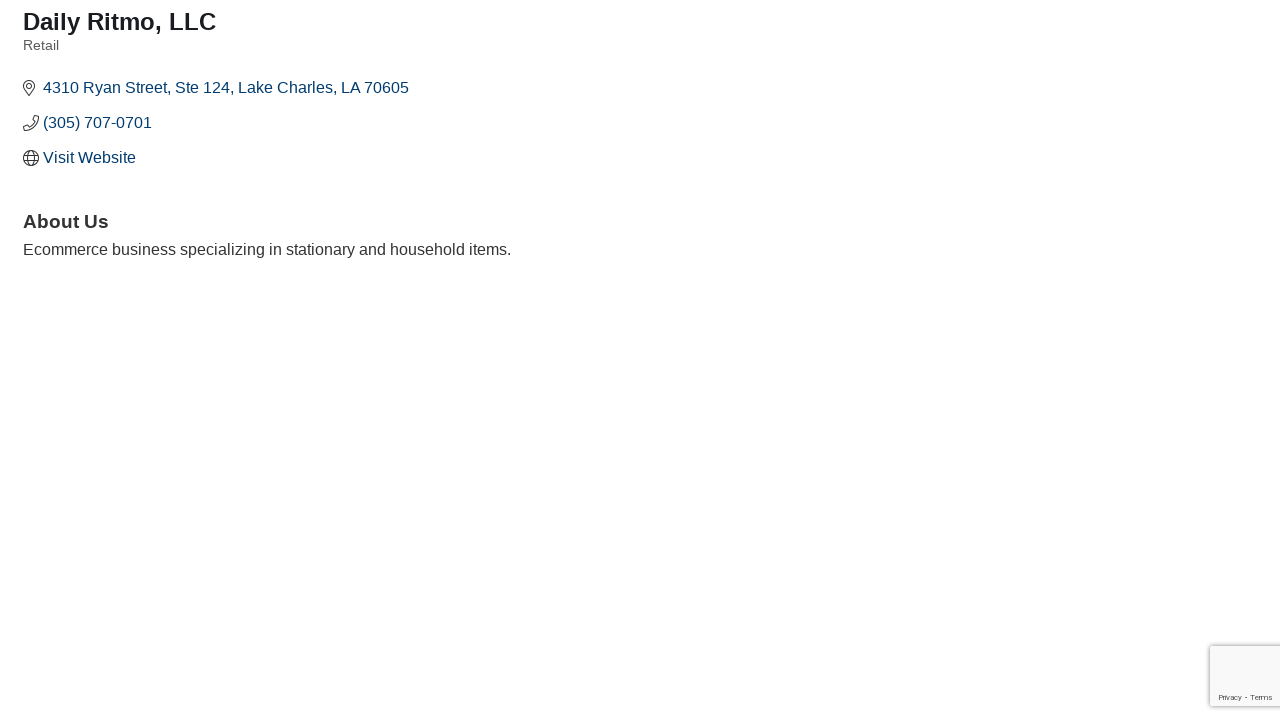

--- FILE ---
content_type: text/html; charset=utf-8
request_url: https://www.google.com/recaptcha/enterprise/anchor?ar=1&k=6LfI_T8rAAAAAMkWHrLP_GfSf3tLy9tKa839wcWa&co=aHR0cDovL2J1c2luZXNzLmFsbGlhbmNlc3dsYS5vcmc6ODA.&hl=en&v=PoyoqOPhxBO7pBk68S4YbpHZ&size=invisible&anchor-ms=20000&execute-ms=30000&cb=o8hxfuh1v3i1
body_size: 48634
content:
<!DOCTYPE HTML><html dir="ltr" lang="en"><head><meta http-equiv="Content-Type" content="text/html; charset=UTF-8">
<meta http-equiv="X-UA-Compatible" content="IE=edge">
<title>reCAPTCHA</title>
<style type="text/css">
/* cyrillic-ext */
@font-face {
  font-family: 'Roboto';
  font-style: normal;
  font-weight: 400;
  font-stretch: 100%;
  src: url(//fonts.gstatic.com/s/roboto/v48/KFO7CnqEu92Fr1ME7kSn66aGLdTylUAMa3GUBHMdazTgWw.woff2) format('woff2');
  unicode-range: U+0460-052F, U+1C80-1C8A, U+20B4, U+2DE0-2DFF, U+A640-A69F, U+FE2E-FE2F;
}
/* cyrillic */
@font-face {
  font-family: 'Roboto';
  font-style: normal;
  font-weight: 400;
  font-stretch: 100%;
  src: url(//fonts.gstatic.com/s/roboto/v48/KFO7CnqEu92Fr1ME7kSn66aGLdTylUAMa3iUBHMdazTgWw.woff2) format('woff2');
  unicode-range: U+0301, U+0400-045F, U+0490-0491, U+04B0-04B1, U+2116;
}
/* greek-ext */
@font-face {
  font-family: 'Roboto';
  font-style: normal;
  font-weight: 400;
  font-stretch: 100%;
  src: url(//fonts.gstatic.com/s/roboto/v48/KFO7CnqEu92Fr1ME7kSn66aGLdTylUAMa3CUBHMdazTgWw.woff2) format('woff2');
  unicode-range: U+1F00-1FFF;
}
/* greek */
@font-face {
  font-family: 'Roboto';
  font-style: normal;
  font-weight: 400;
  font-stretch: 100%;
  src: url(//fonts.gstatic.com/s/roboto/v48/KFO7CnqEu92Fr1ME7kSn66aGLdTylUAMa3-UBHMdazTgWw.woff2) format('woff2');
  unicode-range: U+0370-0377, U+037A-037F, U+0384-038A, U+038C, U+038E-03A1, U+03A3-03FF;
}
/* math */
@font-face {
  font-family: 'Roboto';
  font-style: normal;
  font-weight: 400;
  font-stretch: 100%;
  src: url(//fonts.gstatic.com/s/roboto/v48/KFO7CnqEu92Fr1ME7kSn66aGLdTylUAMawCUBHMdazTgWw.woff2) format('woff2');
  unicode-range: U+0302-0303, U+0305, U+0307-0308, U+0310, U+0312, U+0315, U+031A, U+0326-0327, U+032C, U+032F-0330, U+0332-0333, U+0338, U+033A, U+0346, U+034D, U+0391-03A1, U+03A3-03A9, U+03B1-03C9, U+03D1, U+03D5-03D6, U+03F0-03F1, U+03F4-03F5, U+2016-2017, U+2034-2038, U+203C, U+2040, U+2043, U+2047, U+2050, U+2057, U+205F, U+2070-2071, U+2074-208E, U+2090-209C, U+20D0-20DC, U+20E1, U+20E5-20EF, U+2100-2112, U+2114-2115, U+2117-2121, U+2123-214F, U+2190, U+2192, U+2194-21AE, U+21B0-21E5, U+21F1-21F2, U+21F4-2211, U+2213-2214, U+2216-22FF, U+2308-230B, U+2310, U+2319, U+231C-2321, U+2336-237A, U+237C, U+2395, U+239B-23B7, U+23D0, U+23DC-23E1, U+2474-2475, U+25AF, U+25B3, U+25B7, U+25BD, U+25C1, U+25CA, U+25CC, U+25FB, U+266D-266F, U+27C0-27FF, U+2900-2AFF, U+2B0E-2B11, U+2B30-2B4C, U+2BFE, U+3030, U+FF5B, U+FF5D, U+1D400-1D7FF, U+1EE00-1EEFF;
}
/* symbols */
@font-face {
  font-family: 'Roboto';
  font-style: normal;
  font-weight: 400;
  font-stretch: 100%;
  src: url(//fonts.gstatic.com/s/roboto/v48/KFO7CnqEu92Fr1ME7kSn66aGLdTylUAMaxKUBHMdazTgWw.woff2) format('woff2');
  unicode-range: U+0001-000C, U+000E-001F, U+007F-009F, U+20DD-20E0, U+20E2-20E4, U+2150-218F, U+2190, U+2192, U+2194-2199, U+21AF, U+21E6-21F0, U+21F3, U+2218-2219, U+2299, U+22C4-22C6, U+2300-243F, U+2440-244A, U+2460-24FF, U+25A0-27BF, U+2800-28FF, U+2921-2922, U+2981, U+29BF, U+29EB, U+2B00-2BFF, U+4DC0-4DFF, U+FFF9-FFFB, U+10140-1018E, U+10190-1019C, U+101A0, U+101D0-101FD, U+102E0-102FB, U+10E60-10E7E, U+1D2C0-1D2D3, U+1D2E0-1D37F, U+1F000-1F0FF, U+1F100-1F1AD, U+1F1E6-1F1FF, U+1F30D-1F30F, U+1F315, U+1F31C, U+1F31E, U+1F320-1F32C, U+1F336, U+1F378, U+1F37D, U+1F382, U+1F393-1F39F, U+1F3A7-1F3A8, U+1F3AC-1F3AF, U+1F3C2, U+1F3C4-1F3C6, U+1F3CA-1F3CE, U+1F3D4-1F3E0, U+1F3ED, U+1F3F1-1F3F3, U+1F3F5-1F3F7, U+1F408, U+1F415, U+1F41F, U+1F426, U+1F43F, U+1F441-1F442, U+1F444, U+1F446-1F449, U+1F44C-1F44E, U+1F453, U+1F46A, U+1F47D, U+1F4A3, U+1F4B0, U+1F4B3, U+1F4B9, U+1F4BB, U+1F4BF, U+1F4C8-1F4CB, U+1F4D6, U+1F4DA, U+1F4DF, U+1F4E3-1F4E6, U+1F4EA-1F4ED, U+1F4F7, U+1F4F9-1F4FB, U+1F4FD-1F4FE, U+1F503, U+1F507-1F50B, U+1F50D, U+1F512-1F513, U+1F53E-1F54A, U+1F54F-1F5FA, U+1F610, U+1F650-1F67F, U+1F687, U+1F68D, U+1F691, U+1F694, U+1F698, U+1F6AD, U+1F6B2, U+1F6B9-1F6BA, U+1F6BC, U+1F6C6-1F6CF, U+1F6D3-1F6D7, U+1F6E0-1F6EA, U+1F6F0-1F6F3, U+1F6F7-1F6FC, U+1F700-1F7FF, U+1F800-1F80B, U+1F810-1F847, U+1F850-1F859, U+1F860-1F887, U+1F890-1F8AD, U+1F8B0-1F8BB, U+1F8C0-1F8C1, U+1F900-1F90B, U+1F93B, U+1F946, U+1F984, U+1F996, U+1F9E9, U+1FA00-1FA6F, U+1FA70-1FA7C, U+1FA80-1FA89, U+1FA8F-1FAC6, U+1FACE-1FADC, U+1FADF-1FAE9, U+1FAF0-1FAF8, U+1FB00-1FBFF;
}
/* vietnamese */
@font-face {
  font-family: 'Roboto';
  font-style: normal;
  font-weight: 400;
  font-stretch: 100%;
  src: url(//fonts.gstatic.com/s/roboto/v48/KFO7CnqEu92Fr1ME7kSn66aGLdTylUAMa3OUBHMdazTgWw.woff2) format('woff2');
  unicode-range: U+0102-0103, U+0110-0111, U+0128-0129, U+0168-0169, U+01A0-01A1, U+01AF-01B0, U+0300-0301, U+0303-0304, U+0308-0309, U+0323, U+0329, U+1EA0-1EF9, U+20AB;
}
/* latin-ext */
@font-face {
  font-family: 'Roboto';
  font-style: normal;
  font-weight: 400;
  font-stretch: 100%;
  src: url(//fonts.gstatic.com/s/roboto/v48/KFO7CnqEu92Fr1ME7kSn66aGLdTylUAMa3KUBHMdazTgWw.woff2) format('woff2');
  unicode-range: U+0100-02BA, U+02BD-02C5, U+02C7-02CC, U+02CE-02D7, U+02DD-02FF, U+0304, U+0308, U+0329, U+1D00-1DBF, U+1E00-1E9F, U+1EF2-1EFF, U+2020, U+20A0-20AB, U+20AD-20C0, U+2113, U+2C60-2C7F, U+A720-A7FF;
}
/* latin */
@font-face {
  font-family: 'Roboto';
  font-style: normal;
  font-weight: 400;
  font-stretch: 100%;
  src: url(//fonts.gstatic.com/s/roboto/v48/KFO7CnqEu92Fr1ME7kSn66aGLdTylUAMa3yUBHMdazQ.woff2) format('woff2');
  unicode-range: U+0000-00FF, U+0131, U+0152-0153, U+02BB-02BC, U+02C6, U+02DA, U+02DC, U+0304, U+0308, U+0329, U+2000-206F, U+20AC, U+2122, U+2191, U+2193, U+2212, U+2215, U+FEFF, U+FFFD;
}
/* cyrillic-ext */
@font-face {
  font-family: 'Roboto';
  font-style: normal;
  font-weight: 500;
  font-stretch: 100%;
  src: url(//fonts.gstatic.com/s/roboto/v48/KFO7CnqEu92Fr1ME7kSn66aGLdTylUAMa3GUBHMdazTgWw.woff2) format('woff2');
  unicode-range: U+0460-052F, U+1C80-1C8A, U+20B4, U+2DE0-2DFF, U+A640-A69F, U+FE2E-FE2F;
}
/* cyrillic */
@font-face {
  font-family: 'Roboto';
  font-style: normal;
  font-weight: 500;
  font-stretch: 100%;
  src: url(//fonts.gstatic.com/s/roboto/v48/KFO7CnqEu92Fr1ME7kSn66aGLdTylUAMa3iUBHMdazTgWw.woff2) format('woff2');
  unicode-range: U+0301, U+0400-045F, U+0490-0491, U+04B0-04B1, U+2116;
}
/* greek-ext */
@font-face {
  font-family: 'Roboto';
  font-style: normal;
  font-weight: 500;
  font-stretch: 100%;
  src: url(//fonts.gstatic.com/s/roboto/v48/KFO7CnqEu92Fr1ME7kSn66aGLdTylUAMa3CUBHMdazTgWw.woff2) format('woff2');
  unicode-range: U+1F00-1FFF;
}
/* greek */
@font-face {
  font-family: 'Roboto';
  font-style: normal;
  font-weight: 500;
  font-stretch: 100%;
  src: url(//fonts.gstatic.com/s/roboto/v48/KFO7CnqEu92Fr1ME7kSn66aGLdTylUAMa3-UBHMdazTgWw.woff2) format('woff2');
  unicode-range: U+0370-0377, U+037A-037F, U+0384-038A, U+038C, U+038E-03A1, U+03A3-03FF;
}
/* math */
@font-face {
  font-family: 'Roboto';
  font-style: normal;
  font-weight: 500;
  font-stretch: 100%;
  src: url(//fonts.gstatic.com/s/roboto/v48/KFO7CnqEu92Fr1ME7kSn66aGLdTylUAMawCUBHMdazTgWw.woff2) format('woff2');
  unicode-range: U+0302-0303, U+0305, U+0307-0308, U+0310, U+0312, U+0315, U+031A, U+0326-0327, U+032C, U+032F-0330, U+0332-0333, U+0338, U+033A, U+0346, U+034D, U+0391-03A1, U+03A3-03A9, U+03B1-03C9, U+03D1, U+03D5-03D6, U+03F0-03F1, U+03F4-03F5, U+2016-2017, U+2034-2038, U+203C, U+2040, U+2043, U+2047, U+2050, U+2057, U+205F, U+2070-2071, U+2074-208E, U+2090-209C, U+20D0-20DC, U+20E1, U+20E5-20EF, U+2100-2112, U+2114-2115, U+2117-2121, U+2123-214F, U+2190, U+2192, U+2194-21AE, U+21B0-21E5, U+21F1-21F2, U+21F4-2211, U+2213-2214, U+2216-22FF, U+2308-230B, U+2310, U+2319, U+231C-2321, U+2336-237A, U+237C, U+2395, U+239B-23B7, U+23D0, U+23DC-23E1, U+2474-2475, U+25AF, U+25B3, U+25B7, U+25BD, U+25C1, U+25CA, U+25CC, U+25FB, U+266D-266F, U+27C0-27FF, U+2900-2AFF, U+2B0E-2B11, U+2B30-2B4C, U+2BFE, U+3030, U+FF5B, U+FF5D, U+1D400-1D7FF, U+1EE00-1EEFF;
}
/* symbols */
@font-face {
  font-family: 'Roboto';
  font-style: normal;
  font-weight: 500;
  font-stretch: 100%;
  src: url(//fonts.gstatic.com/s/roboto/v48/KFO7CnqEu92Fr1ME7kSn66aGLdTylUAMaxKUBHMdazTgWw.woff2) format('woff2');
  unicode-range: U+0001-000C, U+000E-001F, U+007F-009F, U+20DD-20E0, U+20E2-20E4, U+2150-218F, U+2190, U+2192, U+2194-2199, U+21AF, U+21E6-21F0, U+21F3, U+2218-2219, U+2299, U+22C4-22C6, U+2300-243F, U+2440-244A, U+2460-24FF, U+25A0-27BF, U+2800-28FF, U+2921-2922, U+2981, U+29BF, U+29EB, U+2B00-2BFF, U+4DC0-4DFF, U+FFF9-FFFB, U+10140-1018E, U+10190-1019C, U+101A0, U+101D0-101FD, U+102E0-102FB, U+10E60-10E7E, U+1D2C0-1D2D3, U+1D2E0-1D37F, U+1F000-1F0FF, U+1F100-1F1AD, U+1F1E6-1F1FF, U+1F30D-1F30F, U+1F315, U+1F31C, U+1F31E, U+1F320-1F32C, U+1F336, U+1F378, U+1F37D, U+1F382, U+1F393-1F39F, U+1F3A7-1F3A8, U+1F3AC-1F3AF, U+1F3C2, U+1F3C4-1F3C6, U+1F3CA-1F3CE, U+1F3D4-1F3E0, U+1F3ED, U+1F3F1-1F3F3, U+1F3F5-1F3F7, U+1F408, U+1F415, U+1F41F, U+1F426, U+1F43F, U+1F441-1F442, U+1F444, U+1F446-1F449, U+1F44C-1F44E, U+1F453, U+1F46A, U+1F47D, U+1F4A3, U+1F4B0, U+1F4B3, U+1F4B9, U+1F4BB, U+1F4BF, U+1F4C8-1F4CB, U+1F4D6, U+1F4DA, U+1F4DF, U+1F4E3-1F4E6, U+1F4EA-1F4ED, U+1F4F7, U+1F4F9-1F4FB, U+1F4FD-1F4FE, U+1F503, U+1F507-1F50B, U+1F50D, U+1F512-1F513, U+1F53E-1F54A, U+1F54F-1F5FA, U+1F610, U+1F650-1F67F, U+1F687, U+1F68D, U+1F691, U+1F694, U+1F698, U+1F6AD, U+1F6B2, U+1F6B9-1F6BA, U+1F6BC, U+1F6C6-1F6CF, U+1F6D3-1F6D7, U+1F6E0-1F6EA, U+1F6F0-1F6F3, U+1F6F7-1F6FC, U+1F700-1F7FF, U+1F800-1F80B, U+1F810-1F847, U+1F850-1F859, U+1F860-1F887, U+1F890-1F8AD, U+1F8B0-1F8BB, U+1F8C0-1F8C1, U+1F900-1F90B, U+1F93B, U+1F946, U+1F984, U+1F996, U+1F9E9, U+1FA00-1FA6F, U+1FA70-1FA7C, U+1FA80-1FA89, U+1FA8F-1FAC6, U+1FACE-1FADC, U+1FADF-1FAE9, U+1FAF0-1FAF8, U+1FB00-1FBFF;
}
/* vietnamese */
@font-face {
  font-family: 'Roboto';
  font-style: normal;
  font-weight: 500;
  font-stretch: 100%;
  src: url(//fonts.gstatic.com/s/roboto/v48/KFO7CnqEu92Fr1ME7kSn66aGLdTylUAMa3OUBHMdazTgWw.woff2) format('woff2');
  unicode-range: U+0102-0103, U+0110-0111, U+0128-0129, U+0168-0169, U+01A0-01A1, U+01AF-01B0, U+0300-0301, U+0303-0304, U+0308-0309, U+0323, U+0329, U+1EA0-1EF9, U+20AB;
}
/* latin-ext */
@font-face {
  font-family: 'Roboto';
  font-style: normal;
  font-weight: 500;
  font-stretch: 100%;
  src: url(//fonts.gstatic.com/s/roboto/v48/KFO7CnqEu92Fr1ME7kSn66aGLdTylUAMa3KUBHMdazTgWw.woff2) format('woff2');
  unicode-range: U+0100-02BA, U+02BD-02C5, U+02C7-02CC, U+02CE-02D7, U+02DD-02FF, U+0304, U+0308, U+0329, U+1D00-1DBF, U+1E00-1E9F, U+1EF2-1EFF, U+2020, U+20A0-20AB, U+20AD-20C0, U+2113, U+2C60-2C7F, U+A720-A7FF;
}
/* latin */
@font-face {
  font-family: 'Roboto';
  font-style: normal;
  font-weight: 500;
  font-stretch: 100%;
  src: url(//fonts.gstatic.com/s/roboto/v48/KFO7CnqEu92Fr1ME7kSn66aGLdTylUAMa3yUBHMdazQ.woff2) format('woff2');
  unicode-range: U+0000-00FF, U+0131, U+0152-0153, U+02BB-02BC, U+02C6, U+02DA, U+02DC, U+0304, U+0308, U+0329, U+2000-206F, U+20AC, U+2122, U+2191, U+2193, U+2212, U+2215, U+FEFF, U+FFFD;
}
/* cyrillic-ext */
@font-face {
  font-family: 'Roboto';
  font-style: normal;
  font-weight: 900;
  font-stretch: 100%;
  src: url(//fonts.gstatic.com/s/roboto/v48/KFO7CnqEu92Fr1ME7kSn66aGLdTylUAMa3GUBHMdazTgWw.woff2) format('woff2');
  unicode-range: U+0460-052F, U+1C80-1C8A, U+20B4, U+2DE0-2DFF, U+A640-A69F, U+FE2E-FE2F;
}
/* cyrillic */
@font-face {
  font-family: 'Roboto';
  font-style: normal;
  font-weight: 900;
  font-stretch: 100%;
  src: url(//fonts.gstatic.com/s/roboto/v48/KFO7CnqEu92Fr1ME7kSn66aGLdTylUAMa3iUBHMdazTgWw.woff2) format('woff2');
  unicode-range: U+0301, U+0400-045F, U+0490-0491, U+04B0-04B1, U+2116;
}
/* greek-ext */
@font-face {
  font-family: 'Roboto';
  font-style: normal;
  font-weight: 900;
  font-stretch: 100%;
  src: url(//fonts.gstatic.com/s/roboto/v48/KFO7CnqEu92Fr1ME7kSn66aGLdTylUAMa3CUBHMdazTgWw.woff2) format('woff2');
  unicode-range: U+1F00-1FFF;
}
/* greek */
@font-face {
  font-family: 'Roboto';
  font-style: normal;
  font-weight: 900;
  font-stretch: 100%;
  src: url(//fonts.gstatic.com/s/roboto/v48/KFO7CnqEu92Fr1ME7kSn66aGLdTylUAMa3-UBHMdazTgWw.woff2) format('woff2');
  unicode-range: U+0370-0377, U+037A-037F, U+0384-038A, U+038C, U+038E-03A1, U+03A3-03FF;
}
/* math */
@font-face {
  font-family: 'Roboto';
  font-style: normal;
  font-weight: 900;
  font-stretch: 100%;
  src: url(//fonts.gstatic.com/s/roboto/v48/KFO7CnqEu92Fr1ME7kSn66aGLdTylUAMawCUBHMdazTgWw.woff2) format('woff2');
  unicode-range: U+0302-0303, U+0305, U+0307-0308, U+0310, U+0312, U+0315, U+031A, U+0326-0327, U+032C, U+032F-0330, U+0332-0333, U+0338, U+033A, U+0346, U+034D, U+0391-03A1, U+03A3-03A9, U+03B1-03C9, U+03D1, U+03D5-03D6, U+03F0-03F1, U+03F4-03F5, U+2016-2017, U+2034-2038, U+203C, U+2040, U+2043, U+2047, U+2050, U+2057, U+205F, U+2070-2071, U+2074-208E, U+2090-209C, U+20D0-20DC, U+20E1, U+20E5-20EF, U+2100-2112, U+2114-2115, U+2117-2121, U+2123-214F, U+2190, U+2192, U+2194-21AE, U+21B0-21E5, U+21F1-21F2, U+21F4-2211, U+2213-2214, U+2216-22FF, U+2308-230B, U+2310, U+2319, U+231C-2321, U+2336-237A, U+237C, U+2395, U+239B-23B7, U+23D0, U+23DC-23E1, U+2474-2475, U+25AF, U+25B3, U+25B7, U+25BD, U+25C1, U+25CA, U+25CC, U+25FB, U+266D-266F, U+27C0-27FF, U+2900-2AFF, U+2B0E-2B11, U+2B30-2B4C, U+2BFE, U+3030, U+FF5B, U+FF5D, U+1D400-1D7FF, U+1EE00-1EEFF;
}
/* symbols */
@font-face {
  font-family: 'Roboto';
  font-style: normal;
  font-weight: 900;
  font-stretch: 100%;
  src: url(//fonts.gstatic.com/s/roboto/v48/KFO7CnqEu92Fr1ME7kSn66aGLdTylUAMaxKUBHMdazTgWw.woff2) format('woff2');
  unicode-range: U+0001-000C, U+000E-001F, U+007F-009F, U+20DD-20E0, U+20E2-20E4, U+2150-218F, U+2190, U+2192, U+2194-2199, U+21AF, U+21E6-21F0, U+21F3, U+2218-2219, U+2299, U+22C4-22C6, U+2300-243F, U+2440-244A, U+2460-24FF, U+25A0-27BF, U+2800-28FF, U+2921-2922, U+2981, U+29BF, U+29EB, U+2B00-2BFF, U+4DC0-4DFF, U+FFF9-FFFB, U+10140-1018E, U+10190-1019C, U+101A0, U+101D0-101FD, U+102E0-102FB, U+10E60-10E7E, U+1D2C0-1D2D3, U+1D2E0-1D37F, U+1F000-1F0FF, U+1F100-1F1AD, U+1F1E6-1F1FF, U+1F30D-1F30F, U+1F315, U+1F31C, U+1F31E, U+1F320-1F32C, U+1F336, U+1F378, U+1F37D, U+1F382, U+1F393-1F39F, U+1F3A7-1F3A8, U+1F3AC-1F3AF, U+1F3C2, U+1F3C4-1F3C6, U+1F3CA-1F3CE, U+1F3D4-1F3E0, U+1F3ED, U+1F3F1-1F3F3, U+1F3F5-1F3F7, U+1F408, U+1F415, U+1F41F, U+1F426, U+1F43F, U+1F441-1F442, U+1F444, U+1F446-1F449, U+1F44C-1F44E, U+1F453, U+1F46A, U+1F47D, U+1F4A3, U+1F4B0, U+1F4B3, U+1F4B9, U+1F4BB, U+1F4BF, U+1F4C8-1F4CB, U+1F4D6, U+1F4DA, U+1F4DF, U+1F4E3-1F4E6, U+1F4EA-1F4ED, U+1F4F7, U+1F4F9-1F4FB, U+1F4FD-1F4FE, U+1F503, U+1F507-1F50B, U+1F50D, U+1F512-1F513, U+1F53E-1F54A, U+1F54F-1F5FA, U+1F610, U+1F650-1F67F, U+1F687, U+1F68D, U+1F691, U+1F694, U+1F698, U+1F6AD, U+1F6B2, U+1F6B9-1F6BA, U+1F6BC, U+1F6C6-1F6CF, U+1F6D3-1F6D7, U+1F6E0-1F6EA, U+1F6F0-1F6F3, U+1F6F7-1F6FC, U+1F700-1F7FF, U+1F800-1F80B, U+1F810-1F847, U+1F850-1F859, U+1F860-1F887, U+1F890-1F8AD, U+1F8B0-1F8BB, U+1F8C0-1F8C1, U+1F900-1F90B, U+1F93B, U+1F946, U+1F984, U+1F996, U+1F9E9, U+1FA00-1FA6F, U+1FA70-1FA7C, U+1FA80-1FA89, U+1FA8F-1FAC6, U+1FACE-1FADC, U+1FADF-1FAE9, U+1FAF0-1FAF8, U+1FB00-1FBFF;
}
/* vietnamese */
@font-face {
  font-family: 'Roboto';
  font-style: normal;
  font-weight: 900;
  font-stretch: 100%;
  src: url(//fonts.gstatic.com/s/roboto/v48/KFO7CnqEu92Fr1ME7kSn66aGLdTylUAMa3OUBHMdazTgWw.woff2) format('woff2');
  unicode-range: U+0102-0103, U+0110-0111, U+0128-0129, U+0168-0169, U+01A0-01A1, U+01AF-01B0, U+0300-0301, U+0303-0304, U+0308-0309, U+0323, U+0329, U+1EA0-1EF9, U+20AB;
}
/* latin-ext */
@font-face {
  font-family: 'Roboto';
  font-style: normal;
  font-weight: 900;
  font-stretch: 100%;
  src: url(//fonts.gstatic.com/s/roboto/v48/KFO7CnqEu92Fr1ME7kSn66aGLdTylUAMa3KUBHMdazTgWw.woff2) format('woff2');
  unicode-range: U+0100-02BA, U+02BD-02C5, U+02C7-02CC, U+02CE-02D7, U+02DD-02FF, U+0304, U+0308, U+0329, U+1D00-1DBF, U+1E00-1E9F, U+1EF2-1EFF, U+2020, U+20A0-20AB, U+20AD-20C0, U+2113, U+2C60-2C7F, U+A720-A7FF;
}
/* latin */
@font-face {
  font-family: 'Roboto';
  font-style: normal;
  font-weight: 900;
  font-stretch: 100%;
  src: url(//fonts.gstatic.com/s/roboto/v48/KFO7CnqEu92Fr1ME7kSn66aGLdTylUAMa3yUBHMdazQ.woff2) format('woff2');
  unicode-range: U+0000-00FF, U+0131, U+0152-0153, U+02BB-02BC, U+02C6, U+02DA, U+02DC, U+0304, U+0308, U+0329, U+2000-206F, U+20AC, U+2122, U+2191, U+2193, U+2212, U+2215, U+FEFF, U+FFFD;
}

</style>
<link rel="stylesheet" type="text/css" href="https://www.gstatic.com/recaptcha/releases/PoyoqOPhxBO7pBk68S4YbpHZ/styles__ltr.css">
<script nonce="MKF4HVv2F7SS5GgyHmxrAQ" type="text/javascript">window['__recaptcha_api'] = 'https://www.google.com/recaptcha/enterprise/';</script>
<script type="text/javascript" src="https://www.gstatic.com/recaptcha/releases/PoyoqOPhxBO7pBk68S4YbpHZ/recaptcha__en.js" nonce="MKF4HVv2F7SS5GgyHmxrAQ">
      
    </script></head>
<body><div id="rc-anchor-alert" class="rc-anchor-alert"></div>
<input type="hidden" id="recaptcha-token" value="[base64]">
<script type="text/javascript" nonce="MKF4HVv2F7SS5GgyHmxrAQ">
      recaptcha.anchor.Main.init("[\x22ainput\x22,[\x22bgdata\x22,\x22\x22,\[base64]/[base64]/[base64]/bmV3IHJbeF0oY1swXSk6RT09Mj9uZXcgclt4XShjWzBdLGNbMV0pOkU9PTM/bmV3IHJbeF0oY1swXSxjWzFdLGNbMl0pOkU9PTQ/[base64]/[base64]/[base64]/[base64]/[base64]/[base64]/[base64]/[base64]\x22,\[base64]\x22,\x22woDCgcKCQmtpw6LCilZIwrsDI8OVTRkPaBYqYcKuw5vDlcOGwq7CisOqw7lLwoRSajHDpMKTTUvCjz57woV7fcKgwrbCj8KLw5PDpMOsw4ASwr8fw7nDjMKLN8KswqHDj0xqR27CnsOOw7RIw4k2wq40wq/CuB8CXhRMKlxDSMOsEcOIbsKNwpvCv8KqacOCw5hgwqFnw70FJhvCuiIeTwvCtQLCrcKDw4XCom1HUcODw7nCm8KaVcO3w6XCh094w7DCoFQZw4xUP8K5BWbCvWVGfcO4PsKZN8KKw60/wr8bbsOsw4fCiMOORmHDrMKNw5bCp8K4w6dXwoknSV0Zwo/DuGg8HMKlVcKgTMOtw6kvdybCmWhQAWlnwpzClcK+w7lRUMKfCD1YLA8Af8OVWBgsNsO6VsOoGnUmX8K7w6HCssOqwojCkcKLdRjDocKlwoTClxInw6pXwqXDoAXDhHbDscO2w4XCl2IfU1RBwotaHgLDvnnCoVN+KVh7DsK6SsKlwpfCskESLx/CpsKqw5jDiiXDkMKHw4zCsgpaw4Z8QMOWBD1AcsOITsOWw7/CrT/[base64]/w57DiMKlw47Ci8OPEcKYRRrCnlDDhcOKwpjCp8O1w67CisKXA8OBw5M3XkVvNVDDj8OTKcOAwrhyw6YKw53DjMKOw6cfwrTDmcKVXcO+w4Bhw6EtC8OwaDTCu3/Cl29Xw6TCkMKpDCvCsGsJPlzCocKKYsOmwpdEw6PDgcOjOiRvI8OZNnJWVsOsaWzDoixPw5HCs2dIwo7CihvCiQQFwrQ7woHDpcO2wqrChBMuRMOOQcKbZiNFUhjDug7ChMKNwovDpD1mw4LDk8K8JsK7KcOGUMKdwqnCj17DhsOaw49ew7t3wpnCgB/[base64]/AWbClMK5wqTDlg0COH/DscO3w7NzF0XCv8OYwpFrw4DDksOmSStQbcKFw79JwqnDg8OgLsKhw4DCv8OTw51edGJAwqTCvRDCmcKWw7HCqcKODcOQwpbCripuw7DChUAywqHCjEwtwqcrwpLDm2IFwokVw6jCosOgQxjDh07Csx/CrSE/w5LDlGHDqjHDg3zCk8Ktw6DCsl47X8O8wonDgRQXwpjDqDPCnA/DjcOresKbaVrCjcOOw4zDsHjCrkIFwoBrwpPDgcKMLMKgcsOZRcOxwqdDw4dKw5InwoQbw6rDqH/[base64]/[base64]/CtjFFwqTDo8O+XMOywqdIAcK/wphsR8ODw7MeMMKCecOJUSVxwqbDpSLDi8OeJcKzw6rCqcO0wp9bw5jCtWvDn8Ohw4vCgkPDv8Knwq4tw6DDpwpXw45VLFzDlcKywo3CrwkSU8OZbMKCBCNQIGrDnsKdw4/[base64]/[base64]/Cuj4Vw7/CokDDtsO0w455EcKxNMO9wrPCgGp1VMKcw69qU8OTw5tNw55pN2QrwqvClMKgwqJrTMO7w5jCvwZsacOHw48kCsKIwp9eW8OPwqPCvTHDg8OJTcOTGUzDtD9Lw4TCok/[base64]/DkEAOw5UcZAUXw6HCkFt5ZTZYw5rDgU5KVm/DjsOrehfDhMOowr0rw5pQcsOZfSdbRsOoGUQiw5dVwqYOw4DDkcOMwr4jNTl6wpxjE8OqwpnCnEc/aTJ2w4YtKE/CsMKXwqVEwosAwozCocOuw7guwqRuwpvDr8Kbw47CulfDu8KYdihLIVx3w5VBwrprAMOGw6XDjXk/ORPDuMKmwrlZw68pbcKyw71VVljCpilbwqkGwonCvA/Dmi40w4LCvGzCkyLDuMKEw6s6MSIMw6pABsKuZsOaw4zChF/[base64]/DpyMpw78jH8KBw6DDnRrCqTxCH8O6w7wtEgsvQ8OUCMKZJhbDuwvCojJmw43CnFJVw6fDvTx4w7/DoDQ4CD0rKSHDkcKeAkwqVsKPIy8uwooLN3ckG3FFMSYww4/Dv8O6wozDgVnCojR9w6MWw4rCh0bCucOJw44zGWo0D8OBw6PDoFpywpnCl8KFT03DqsOkBMKGwoUjwqfDiGoIYQ8IHB7CskZbUcOjwqMDwrV9wqhlw7fCgcKew6wrTgwfN8KYw6B3acKKYcOJIjLDmGMWw5jCpljDg8KFcW/DpcOswrnCqUU5wpvCicKGV8O6wojDkHUsMSDClcKSw73CncKwNyhLQiIYcsKlwpzCrMK5w7DCsw3DuTfDqsKgw4PDnXR3RsO2R8Oldk1zRsOkwqoWw4wTUFnDgsOZbhINNcK0wpTDjx59w5VWE2I1Hl/[base64]/CjsKqccKuw6zDi1Ipw6R+w4NMAMKlNMK+wpRzbsKUwow+wpcRXsOXw7k+FRvDkcOMwp0Gw6EgTsKWMcOYwqjCusO5RDVTSCHCuyDCuTfDjsKTRsOjwpzCm8OfAiQtNj3CvA4AKBJeOsODw50+wpVke1MQZcOUw5ogBMONwolSUMK5w5Upw6/ChRzCvxhYMMKiwo/[base64]/PMKmw5fCicKbY8O+HSd5w4Rnwpxawr7DiRnCoMOwMD84wrDDnsKcews5w6LCiMOtw70ewr3DgMKFwp/DnTM5bV7CpRgsw6nDisOlBg3CtMOQFsOtEsOiwofCnR91w6nChEwrMXzDgMOpUlZSak98wohCw5tJCsKRbcOhXg09MCjDmMKJQBcBwpMlwrZqVsOtWlM+wrnDkCNSw4PCmmdWwpvDsMKLdit0U0EwDi8/[base64]/[base64]/Ci8K1fU7CuBYnacKyd8K8MsKSeMO0wqB2wqDDsigSIUnDo3rDsFrCv0pQW8KAw7hbKcO/YVwGwrvDuMKiHVtaLMORGMKtw5HCrn7CpioXGEUlwpPClUPDkWzDo1AqAwdiwrbCiFPCscKCw7MXw79VZFRFw5oXFVJSMcO+w5A3w5IYw61awo/[base64]/[base64]/[base64]/w4DDkcKjfSnDu8OvaMKRwpzDtXvDjsKUUcOxNml1SiYcC8KlwoXClVTDo8O2C8O6w6rCrDHDocOywqsbwrcowqgXG8KDCgDDrsKLw5/[base64]/BmnDs0xAw6PDlgE6w6DCiTfDk21mwqlZeDomwpw9wqdcaADDqlh3WcKEw4gYwrHDvsKLM8O9Y8OTw5fDl8OIbHVow6jDvsKhw41jw7nCkVbCqcONw7wfwrxFw4/[base64]/wqzDjcOHC8O8OsKvaQJtHhvCisO2PDbDncOCwr7CqsKrRCzCi1oONcK8YFrCqcKvw4QWA8Kpw5h8NcKJJsKIw5XDi8OjwqbCoMOSwptQNcK5w7MMJyV9wr/ChMOeYxRpfFBawrELw6dJVcKCJ8K+w6taesK6wrYzw6UkwpvCmmchw7M+wp4MEXgFwo/Ck2tQDsOdwqxXw4g7w4FTZcO/w77DhsKzw7gLYsOND3TDiTXDg8OQwpnDpHPCq07DlcKrw4LCsTbDggLClwPDvMKVw5vCjMOhHMOQw6IhB8K9ecOhPsK5LcKUw5tLw70xw73Cl8KHwqQ+PcKWw4rDhjVWTcKDw5ROwqkLwoBHw6p0RMKrIsOvBsO/CTI7ZjdXVADDkC/Ds8KHOMODwo50QzkkPcO/wp/DvijDtwJPQMKMw67Ch8KZw77DnMKDbsOMw5vDrjvCmMOMwrHCsSwLfsOnwolswoBjwqRPwqE2w6pMwo1+J2RlIsKibMKww498T8KJwqbCr8Kaw4XCvsKTBsKrKDjDucKDQClQcsOLYDzDvsKXX8OVHVtlCMONWWgkwrzCoRcaSMKvw5xyw7/CgsKjwo3CncKQwpzCizHCh1HCl8KUKQojXzQuwqvDihPCkVrDsjbCi8K/w4Q4wrIkw5J1am1SQQHCtkMjwpwMw55yw5rDmCrDlnDDssKvFGhQw7/[base64]/woZxw47Cnlx3w4YgasKtNcKPwoTDsTwCw7/CmcOgfsOiw4Bow7AiwonDvisRH2XCuWnDrMO3w6bCkEfDtVAzZSh7FsKwwoUwwofCocKZwoTDsVvCgzAMwrM/UsK8wqHDjcKEwp3Cnhdww4F7P8Kjw7DCgMO0d2QmwoEsMMOkScKaw7diSyDDn3g/w57Cu8Klf14hfmXCk8K7F8O7w5PDl8KlH8K+w4ckGcOBVhXDs3XDnMKVF8Oow7/DhsKswoxoZAUWw6cUXWrDjsKlw6N+fhnCvRLDr8K7wp1EBQUrwpjDpgc8wqdjPjfDs8KWw4PCnlwSw6VJwrDDvyzDlTA9w4zDry/CmsKBw4ICEcKpwr3Dr0zCtUvDgcKIwoUsdmUTw4wuwqcPX8O6HcObwpzCjQPCk0PCpcKFVAhFWcKMwrDCj8OWwr/DlcKvCxU4TC3DlwvDqMKgX1Ncf8OrV8OVw5vDmMOyNcKDw48zOsOPwrtvL8Ohw4HDpT9/[base64]/[base64]/wqRGw5tywrMvw7vCmX9uw6kzw4wqw54RPMK1ZsKTNcOjw5Z5RMKEwp19QMKow4IUwpVpwpkZw7TDgMOdNcO6wrHCvxUVwpN/w54bZgtWw77Cm8KYwoLDpT/CrcO/JcKUw6kZMcODwphnQn7CpsOlwoTDoDTCtsKSFsKgw5zDvkrCvcKLwqMXwrvDtT5kYlMJb8OqwrgVwoDCksOlbMOPwqTCmMK/wrXCmMO6M2AKIsKSFMKebwJAJEzCojBswpBKTG7DhsO7DsO6f8OYwrIgwqzDoSV5wo/DkMKNTMO6dwjDjMKpwqEnbArCicKkG296wokbdsOAw4pjw4/ChSXCggvCmALDocOpJ8KLw6XDoSLDt8KHwoTClGRRb8OFFsK7w5jCgnjDr8KTOsKrw6HCpsOmKkNRw4/CgVPDkUnDu2JPAMOLbUguM8KKwofDuMKEZ2vDuxvDmAnDtsOjw5dow4wlQMOdw63DucOSw7AjwrBfA8OTI39owrUmSUjDmsKLDMOlw4LCiHEWQTbCkSbCscKSwoXCtcKQwrbDpSouw4fDiErCj8Oyw7M3wqfCsy9lTsKNPMKzw6TDpsOLKA7Crkt/[base64]/DcONwpx8GMOOGsKxIsKDwpoGw7rClknChMObERceEXXCl0PCnSFqwo95SMOvOEZQRcOJwp3DnEhlwqZOwpnCkBJAw6HDuFEUehbCg8OWwoAhVsOYw4TCp8Okwp15EH/CskwoG0wjBsOBLm1ecFTCqsOxaTNvQ0FJw53Dv8KvwoTCp8K5IEMQPMKswrM9wqA3w6zDucKHNznDlR9UXcOjeBzCh8KBBFzCvMKOBcKVwroPwprDiAPCgWLCnS/DkV3CmUXDrcKQbjkIw5BWw6RbFMKiRMORMitvZxrCiQ/Dpy/Dok7DvlDDtMKhwrNrwpnCmcOuMF7DgCfDi8KZICjCtXnDt8K0w4cQCMOCLnEGw7XCtkvDrw3Dm8O3UcOewqnDmzVFRlPCiD7Dg2vCjiwIWz7ChMK1woIyw4vCpsKXfw3CmREONHbDqsKJwoXDtG7DkcOZWy/DtMOIHFJkw6dpwoXDlMK8YRvCrMODcT8FUcKCEVLDhgHDtMOETEHCti4cN8K9wpvCmMKSdsOEw6/CtCZ9w6Azwo0yTi3CrsOAcMKJwq1fY0M/[base64]/[base64]/CtyHDmsKRDcONAGTDiX/CscO8w4HCugh7bsOQwqJfIHdDU2bCnElmWsKVw6Jewp8nRXDChD/CuWADw4puw6/DqcKQwrHDpcOPfTkZw4lEWsKGaAsiTwTDlUFFT1Vgwrw5OncUfRNlYwMVDB8Rwq0HGFXCscK+WsOBwpHDiiPDsMOSJsOgYFF4woPDkcKDWRgOwrgSQcK9wrLCiiPDssOXVxLCh8OKw7jCt8OLwoIbwp7Cp8KbY3YOwp/CpVTClFjCkV0KFAoNbl4/[base64]/Dj8KOcjrDjlEHcTjCk1QWPz1IYVvCqHMWwrBLwoYjKiUDwp1wMsKiccKFLMOLwpHClsKhwqfDuX/Cmip0w75ow6sBBGPChk7Cj0guOMOAw44AYXfCucO9ZsKCKMKgZcKaDcO/w5vDr3PCtE/[base64]/ClT1Ewpsrw4Yaw54mwoxdQsKROkRew79hwqULECnCisK2w73CigxHw45RY8O2w73CucK1QS92wqvCsVzCi3/DtcO2YkMYwp3CozMFw4LCsxZ1YGPDq8OXwq4bworCtcO/wrELwrdHL8O5w5nCikzCtMOhw7/CscKqwp4ew4FRA2TDhkpFwoJfwopIG1zDhAtqD8KoTDoKCAfDh8KHw6bCvEXDq8O9w4V2IsKcLMO7woA4w5nDpMK+McOUw4s/wpAQw4ZmL3LDvAQZwrUWw6FswqnDnsOccsO5w4TDoxwbw4IDdMOibl3CuwNow6RuPx5mwojCiFVuA8KvQsOzIMKwA8OaN1vCsBDCn8OwM8KSeTjCp0HChsKxTsOAwqRPG8KBDsK2w53Cm8Kjwps3ecOmwp/[base64]/OsKcbsKLeMOowr7Co1gXwqU+wo3CvXjCkMK5TMOxwp7DuMKow5QUwqYBw4wlAGrCpcKsCsOdGsOjeCPDsHPDv8OMw6rDmwA5wq9zw63Dp8OYwphwwo/CqsKiWsO2RsKfEcOYSDfDsQUkwoPDjGELdQLCu8KsdkVAIsOrLsK2w4trRyjDscKKAcKEUHPClQbCusKxw53Dp1ZBwoYKwqdyw6PDpQXCisKXPAAEwqFHw7/Ds8Kzw7XChMOcw6AtwqjDpsKTwpDDhsKSwqXCuxfCgUETPghsw7bDlsOVw4pBSGAXTQHDiSMGM8Kzw7IUw6HDtsK/w4HDpsO6w589w4g4IcO/[base64]/CqMOOw5HDicKBIXU8DHFQOxHCncOcw5XCpMKRw6LDl8OGRMK7OQ1uH1ELwpM7V8O2NgDDrcKRw5ojw53CkgMvwrXClcOswozCqBzCjMOtw4PCt8KuwrpswpU/BsK7wqzCi8OmA8Oia8KpwqnDocKnCmnCjm/Dk0/CsMKWw4JXChlYBcOYw78sLsK5w6/DgMKdMm/CpsKKYMKSwr/CjMKDEcKoERxfWyDCi8K0ScK9SB9cw7nCmnoAAMOGSyliwrrCnMOJbn7Ch8Ouw7FqPMKKUcOqwoluw79gZ8Oiw5wTKiB/bxssU3zCl8OqJsKYLkfDvMK2ccKyXmYSw4DCg8OQRcOAWDHDrcOkw7wEUsKgwqMswp06dyAwLMOKURvDvg7CgcKGCMOXKXTCj8Ocwog+w507wqzCqsOLw6LCuC0hw400w7R/esK3W8OfTxdXLsKUw7XDnntPJiHCu8OAUmtmNsKnCC8Zw6UFZELDq8OUcsKVeXrDpEzDrA04EcKMw4AAeRhUI0TDv8K6QCrCjMKLwqBfGMO8woTDj8KOEMKXW8KPw5fCocOfwpbCmg1SwqfDj8KpW8K8XcKucMKQIkfCvWvDscOAOcOtBRwLwpo8wrTDunDCo10/[base64]/[base64]/DicO/[base64]/[base64]/WlnDksK5f8OPacK+w4tUwrRPUl8xP8Oawp3DtRcEPcOawqvCocOqwp3DqBkowrvCvUBgwpoUw7kFw7LDuMO/w6klc8K+Jnc2VwHDh3hAw6VhDExCw4PClMK8w7DCvUw4w5LChMO3JTvCqMOzw7rDv8K6w7fCtnfDusKYVcOrTsK0wpTCsMKew6XClsKqw4zCvsK+wrd+SlY2wo7DkBjCjSdOZ8KKTMKewpTCj8Omw7AzwpjCvsKAw5kEV3FOD3V/wrRLw6bDusOHf8KWPSzCisKHwrvDpMOfPsOVBMOBPMKOf8K5QlTDkFvCli/Cjg7ChcOVZE/[base64]/[base64]/[base64]/DvWofwpYdQcKpwqTDlsKRwokIwrcLHn7Cm1XCrgDDk0/[base64]/[base64]/DtFEIJcO9w6zDnsKuwp5KX8KQNsKSw40Bw6klSsKhwoPDgEzDiRHCqMO8RCrCrsOXMcK+wrfCpEYJG13DkgDCvsOrw6FtPMOPI8Kxw6wyw4IMNk/Cg8K6YsKyaAkFw6LDjkAZw7FyfjvCizRZwrl3wptzwoIrQzrCgxjCrMO1w7vCvMO+w6HCr2bCqMOuwo0dw45Ww49vWcKKeMOTXcKsKzjCqMO1w7jDty3CjsO8wooOw4bChXDDpcK0w7/[base64]/w5hWSFrCosODE1nCtmxrwqR1wqd2w5JDPBQ1w6/DhMKVYBrDtjwewqDCohNdTMK+wqbCmsKjw6BYw4RofMKcMjHCkxHDlFEbL8KbwqEhwpfDmWxMw651QcKFwqfCocKqNnTDik90wq/Dr39OwrhMQHnDuHvDgMKywp3DgHjCvmnClgs+KcOhwozDkMKxwqrCsyUJwr3DiMOCX3rCk8Knw5PDscOpdEpWwrzDkD1TJksUwoHDh8OIwq7Dr0ZYCSvDqR/Dr8OACcOHNVZHw4HDlcOgBsKwwp1Nw45Dw5LDlm/ClW4ZGS7DkMKDdcKew7Ucw7LDsVTDs1sNw4zCmHLCkMOTORgaLglYQkbDlVlWwrDDkU3DmcKww7XDpj3Di8O2IMKiwofCmMKbHMO7diXDmzJxfcOvXB/DosOScMOfGsOpwp7DmcKcwr8AwoXDv0jClipuaHRAL0PDgUHDhsKOWcOVw4TCucK/wrvCr8OvwptqC2oVPkU0R30aaMObwpTCj1HDglMlw6Nrw47DqsKBw5Uww4bCnMKFXQ8dw6AvYcKcXSHDvsOICMKuOA5Mw6nDgwPDscK/[base64]/CusKiW2rCssKgUsOraMO4wrMNecKcc0Mdw4zDp2/[base64]/DjsKOdcKIwqbClsKLw44jNhnCkxVUwptowrNywoFmw4orPsKPP0DCvcO0w6XCv8KnDEhFwqRfbDVAw63DjlbChGQXW8OMFnvDgnTDkcK6worDsS4nwp7Cp8KVw5MRZ8KywoPDigLDsl/DgR02w7DDk2rCmVcnGsOpOsOkworCvwnCnyLDpcKvwrEkw4F/X8O6w4Ayw64kecKEwoRTCMO8RQN7J8O3XMOHExEcwoZMwoPCssOMwoxlwqnCv2vDqwEQQhPCjwzDnMKTw4NHwqjDihDCqTUEwr3CtcOdw6/[base64]/CsMOVUsKhbW0jQcKQwq8Vw6AQS8O3R8OjZybDrMK6a2kwwpjCuGNXAcO9w7fCnMOYwpDDjcKxw5J/w40OwqJ/[base64]/[base64]/DmXdWfQHDrcOvOsKCwpAwXMKSFsKNSMOcwr5ACw05Z0PCksKSw684wpnDgMKLwqQNwo1kw5ppN8Kdw7QOecKTw44HB0/CtzcWKzrCl3zCkggAw7PClhzDpsKfw4/[base64]/Ct8OZwozDucOQf1LDoS3Ds8OcLRtMw7HCgl1QwptlSsO8EsOgRgpcwqFHcMK1CW4Rwp14wp/DicKrJsOORSvChwTCv1vDpUbDpcOsw5LCvMOdwoVFRMOCJBQAblEQQQ/[base64]/[base64]/Co8K2woHDlMONw4jCkMKZRBbCicKtCsKtw4k6eHRCIFXCtcKWw7fDkcKkwpLDiT16AWJ3QgnCm8OIFcOoT8Kuw6XDlcOewqNUdsOdSMKLw4TDmMKWwpHCniExLMKuFgs2FcKdw5YgXMKzVcKxw5/ClMKYZzhzOkLDs8OyXMKiTBQ1VXXCh8ODE24KJTpNw55kw5EjWMO1wphewrjDp3g2Nz/CksKuwoYqw6RbeToCw5XCscKYGsKlCRnCuMOhwovCtMKWw7/[base64]/BsOYbMKXw63DlkbDtMKSwqPDusKWwo1VcC/CmxhpwrEIM8Ozwq3Cg1p+LnfCgcKXHcOgEQozw4jCsXrCi3JqwqRpw6/CncOYaTZBJkpwNsOXRcO4V8Kew5vCjcOywpQAwrcCUlHCiMKYBTRcwp7DjcKPUXUwGMK1KHPDvnYuwohZKcKEw50lwodFA2NhKRAhw5IlLcKJw7jDiCAIIh3CnsKiE1/CucOxw7IfIU5nB17DlmTCmcKWw4bDqcKJDMOqw6Ibw6bCksKNGsO8dcOIC2Izw7N2EMOtwpZNw6HClRHCmMOcJMKzwoPCv2DDtkjCpsKCJlhtwr04fyPCqkvDuB7Cv8OpIyt3w4DDuU3CsMO8w7bDm8KKNnsPdsOiwpvCgTvDtMKYL3tow4gBwoPDuAPDsAE+GcOmw7/DtMOXPUvDhsKbQi/DsMOOTT/[base64]/T8K+BRYtS8ONZWJ7MAE5wp90wp/Drw3CoiHDg8OdPVnDlwzCuMKZEcKnwrjDpcKqw6dVwrLDvXPCqn4pW2YawqLDhRTDjsOFw7nCm8KJesOWw5gQNCpnwrcKQWR0FQh8P8OrHTjCpsKfdAEcw5Eiw5TDnMKKQMK9cSHCqDRWw6tTFXPCvFwNQ8OYwofClnTCsntmQcKxXBZ/[base64]/[base64]/[base64]/w7BECMOtLMKCw4V2b27CqnlOOsKpBCzCocOyW8KlSwbCg33Dj8K3YB4Iw7l/woHCsDHCmjTCpSnDi8KKwovDtcKuLsObwq4dAcOowpdLwo5pVcOMJy7ClQs+wr7DvcKSw4/DmmDCj3DCtRNfEsOefsO1LzXDkcOYw4Bqw6YFWjHCjzvCpsKrwrfDs8K5wqfDv8K+wonCgXLClh0BLXTCmyxqw7rDpcO3CzkjEwpuwp7Ct8Oaw78WQ8OwcMOMJ0ghwqXCtcO/wpfCl8KvYTfDmMKpw4Fsw7LCix50I8Kww7pwJRPDtsOkNcORIxPCq2AbbRx8OsOTQcKPw78NF8OUwonChjhhw5rCk8Ojw5XDtMK7wpXDqcKjfcKfUsOZw6dtXMKlw7ZdHcOlworCq8KresOMwowdIsK/wppgwpzCjMKjCsOPJGDDuxlzXcKfw4tOwoV1w7dZwqZ7wo3CugQIdcK4AsOMwqcaw47DtsOQUMOIazzDksKuw5PCn8KxwoQ9N8ObwrDDghAcNcOSwqgAcDRJNcO2woxXCTIxwo9iwrI3woPDvMKFw6BFw4pjw73CtCd7UMKewr/Cs8Kow4bDnSTCssK0O2Amw4AjGsKNw61dDHbClVHClVMCwrfDkSPDuU7Cr8K+XsOKwpVPwqvDiX3Cp2HCocKMBTHDusOMVcKAw6fDoktsAU/Cq8KKaEbDsyt7w6PCpMKea0/DocOYwow6wqAqFsKbCMO0YF/CgivCkygvw5VCSG3CvcKZw73CtMOBw5rCvMO0w68qwqpmwq7CnsKXwoPCgcOXwrUvw5XClzPCrnBmw73DrMK1wrbDpcOMwp3DhMKRB2/CjsKVWVUuCsO1MsKKLyDCiMKvw71sw7/CusOgwpHDuQtxGcKJOsKRwqvDsMK6FSHDoxVOw6XCpMK3wozDn8KkwrEPw6UWwoLDusOEw5PDn8KlVMO2cz7DkMOEP8KuahjDu8KEGwPCscOvTTfCrsKvUcK7T8OTwo1ZwqkIwpM2wr/[base64]/CsR5xwo7DrBgSf8KRwqhyYsOYw5nDrnXChcORwqfDmk94JAbCsMKgE3XDhXBUYzrCn8Klw5LDqcK2wp3CjB7DgcKBbCPDocKXw5A6wrbDsztxwpgYA8O5I8KOw6nDisO/cGVCwqjDgQATLTRaeMOFw6F8bMOYwqvCiFTDg0phdsOROhrCv8Ozwo/Dt8KwwrvDvEpbfR12QjhyJcK5w6wFQXDDlMKGAMKHeiHCtBHCvGTCuMO/w6vChAjDtMKAwrvDt8OLOMOyEMOhHV7Cr1AdbMKzw4XDhsKgwrHDncKaw7Ndwq13w7jDocOiQcOQwrfCpU/CgsKoPUzCjMO+wrhAPgzCp8KMFMOZOcODw4XCu8KpQT/CgVjDpcKHw5sTw4lZw414IxgpeghQw4TCkxnCqB5lUzx/w4srXy8iBMODGHNIw5sGOwg9woUiXsKOacK1Xj7DuWDDlsKGw57Dt1/CnMOcPRQNMGfCisK/wqrDj8K/WcOBOsKLwrDCukXDvMOHDUrCqMK6HsO9wr3CgcKNfh/DngXDrXfDqsO+Q8OuOcKOWcK3woErKMK0w7zCocOpBgzCtHd8w7TCjm18woRaw67CvsKHwrcncsK1wrnDnhHDlWzDoMORN3tGZ8Kqw5/DisKBCnNZw5zCr8KuwqRmFsO2wrHCoE5Kw5rChCsowqrCihEkwqt/[base64]/Dr8OEwqbDnsKNwocPw75HR8KYwqfCuVklUnR2w5MVWcKgwrLCtMOYw4wgwrXCmMOeT8OpwpnCtcOvSWDCm8KNwqUhw4tow4heY38mwqdVEVoEAMKHUl3DrnohJ1gtw7XDncONWcKhQsOaw40mw4tqw47CisK4wpXCmcKsMCrDtgvCrgliUk/CocOdwrRkURFEwo7CpkFEw7TCvcKncMOwwpA5wrUqwoQBwp17wovDvHLDoWDDqUvCvQLCrU4qJsOHUMKeLGjDryPDsg0iOMOJwpvCt8KIw4c4bcOMFMOXw6LCnsKOClrDnMOKwpgKw452w47Cn8K2XRPCr8O7AcO6w6/Dh8KYwp4aw6QPGCXDg8OFdFfCmjTCvEktMHB8ZMOtw7jCmkxDKn3CvMK9JcObY8O8LCJteBszUz/CoHvClMK/w6zCqcOMwrN5w73ChCjCmRzDohfCh8KTwprCsMOewpMcwpsCASFNQA9Vw7zDqWbDvDDCpzrCucKrEihsQHpUwp8NwoVzTcKfwpxcPUrCscKUw5jDsMKTbsOVN8KXw67CkcKhwqLDjCzDjsOgw57DksKTAmkxwrDChcOwwqPDvwtnw6/CgcKtw53CjTo4w6MZAMOzUT3CqsOnw54gdcK7IFvCv357Ox10ZsKIw6kcIxbCllXCkzleJVNjTSvDiMO0wqLCvHLChhc3aAFdwpMoGDYdw7LCgMOLwolFw7hjw57CisKiwrEqw7RBwpPCkjfDqRzCgMK/w7TDhi/CgD7Cg8OAwqQuwo1tw45EHsOmwrjDggkIdsKCw48Uc8OONMOFUsKkVCV/NMKPJMOnbBcGF20Nw6xiw4bDkFRhacK5J3sIwrJcE3bCgxvDkcOawqQcwr7CicKKwq/DnGXDgGIRwoQlQ8O3w4VTw5PDhMOGMcKlw7zCs3gmw5sUKMKiw485alQAw7TCoMKlDMODw4Y0YTrChcOCScKuw5rChMOAw7I7JsOEwrHCssKMWsKjQV3DrsKswrLDv2DCjh/[base64]/CpcKAYVDCh8KrLMOswo/[base64]/DiwTDjAPDlzFXQ2p/FsO9NHV7wqTCt3JZPMOTwrFjQEjDkHVkw6Apw4d1BzXDqzUMw53Dk8KZwoZECsKOw4BUQzPDlHRSI1x+wqvCrMKleVwyw43CqMKxwpvCv8OwOsKLw6PCg8KUw6l6w4TCt8Obw6sSw53ClMOBw73DshxmwqvCkEbDisKoGF3Ctx7Dpy/[base64]/CssKfYgDDn8OXw5PCrw8ZKMOlwognR3sWVsOdwrPDs0PDoyYfwqZvRsK7ER1Jw7nCocOZEkJjSzDDhcOJIDzCg3HCjsKPNMOyY0kBw5FKfMKKwoTCtxFcfMO+fcKSbXnCp8Ocw4kqw4nChCTDvcK6wo1EbAgiwpDDmMK0wrx/wohZE8O/cBY2wqrDkMKLM2rDignCsytVY8Oqw5x8PcO/RWBVw4nDnSZCVcKsccOowoDDhMOEMcK1wrXDiGbCvMOIFEEraRsVDnLDuxPCssKFOMK7JMO0QkjDqmBsTg8mPsOxwq4uw5bDpAxSDkRkSMO/wqxjHH4EeXFpw7Vdw5UmDnECF8KNw4VTwoExQnU9O1dYNxnCvcOON2QNwq7CpcK0KMKDAEHDgBrCnTEdSQnDl8KBX8KKacOQwr7CjGHDigkgw6TDtyzDocKewpE/[base64]/DvsOpwrYLGlDDgyM4wrMODMOYdXdxc8OrwqRMYcOMwr/DvsKQNl/Cv8Kpw5rCuQTDrsKsw7bDm8Kqwqkywqg4aH9Ow7DCilZAeMKAw7rDisOsS8OEwonDhsKUw5QVE054TcKWPsKIw55AKsOqY8OQNsOYwpLDrXrClS/[base64]/DpMKkw7DDgcO/GBQ8wod0w6tEAE1yw6YcecOVIMKQw5l3wrVuw67CuMOVwr1/GsK2wprDrcKlL33CrsK7UjkTwoNvPBzCm8OaIMKiwp/DmcKHwrnDmBgXwpjCpcKjwqJIw63ChxvDmMO2wrrCpMKMwqEtGyfCjVNycsOmTcKzd8KULcO1WsKqwoBBESvDhcKtc8KGAiFrEcK7w6cbw6/Ci8KvwqR6w7XDiMOiw63DvBF3UR5rTT9HEW3DgMO9w5bDqcKuaSdfEjfCi8KEAkgKw6FNZm0bwqc7e2xOJsKKwrzCiSlqK8OuZMOjIMKdw65nwrDDu04+wpjDscOee8OVHcOgG8K8wpkqWWPChm/CmcOkacOvIVjDvlcsdxNdwphzw7LDuMKDwrhlZcKJw6tfw7fCilUWw43DtHfDssOLCF5NwpklUnASw53DkH7DscK6fMKXWS0uSsOnwrzCmSTCmMK9VMKHwozCmVTDhw0KccKfPkjDlMOzw5g+w7HDgG/DjgxKw5dhLQ/DhsKcXcO7wp3DqnZNSnQlQ8OlVMOpHD/Cm8KcG8Kbw4kcasKhwr8MYsKfwqVSf2/CusKlw53DssOuwqd9fQEXw5rDoFtpZ3zCqhIowr9rwqLDrlJewql+QBEHwqQiwpPChsKnwpnCk3NKwqp6SsKIw7skRcK1w6XCn8K9f8K9w740XkI+w6vDnsOHeB7DncKCw4RYw4HDvlAJwqNlUsK+w6jCncKGOsK+NBfCnBdHelXDiMKHP2rDoWjCo8Kkwq3Di8O/w74MYgPDknbDoXNEwrg5H8OaAsKyGhrCrsK/woIFw7RPdVTCtVjChMKgCTVSBSYnOw7CgsKNwrN6w6fCtsK5w58oCR9wAX0GIMOIDcOywp58UcKmwrozwrhtwrrDjwDDoUnCvMKkGT4qw4fCknROw5bDr8OAw4suw4MCD8KqwoV0KsKcw7tHw7HDiMOUG8KYw7XCg8O4WMK3CsKgc8OHKi/CqRbChGdHwqTCpG5QEnfDvsO4DsOSwpZHwqgjK8O6wrnDssKoOQzCqTFYwq3DsjTDmlQgwrZCw7vCq04IQS8Uw6bDpWRhwpzCg8Kkw75Iwp8kw4/Ch8K2YXc5MhTCnkIIWMOAP8OzbFTCsMO0Q0wnw6TDnsOIwqjCm3fDhMOaTF4Kwol8wpPCvhfDrcO9w4LCkMKQwrnDocOrw69tc8KcEXl6wpFGe1JUw70MwpvCt8OCw4hNB8KxccOEIcOGElHCkhfDkh4Aw7TDog\\u003d\\u003d\x22],null,[\x22conf\x22,null,\x226LfI_T8rAAAAAMkWHrLP_GfSf3tLy9tKa839wcWa\x22,0,null,null,null,1,[21,125,63,73,95,87,41,43,42,83,102,105,109,121],[1017145,275],0,null,null,null,null,0,null,0,null,700,1,null,0,\[base64]/76lBhmnigkZhAoZnOKMAhnM8xEZ\x22,0,1,null,null,1,null,0,0,null,null,null,0],\x22http://business.allianceswla.org:80\x22,null,[3,1,1],null,null,null,1,3600,[\x22https://www.google.com/intl/en/policies/privacy/\x22,\x22https://www.google.com/intl/en/policies/terms/\x22],\x22xX6hSzZKpbUcmNO87fvIC3pO1koDK6kBThVJW4gRoE4\\u003d\x22,1,0,null,1,1768993543055,0,0,[77,68,73,148,124],null,[14,243],\x22RC-TXpb2T9kyKBKLQ\x22,null,null,null,null,null,\x220dAFcWeA7lwjmuCfMHT4qrrKsRoIudbit4Uml8ZWmQbBaH8SzyPTtNR0XCZLzghzFYf-arD5an_4u8CTbqej09QR_UQt6rEmQd-w\x22,1769076343030]");
    </script></body></html>